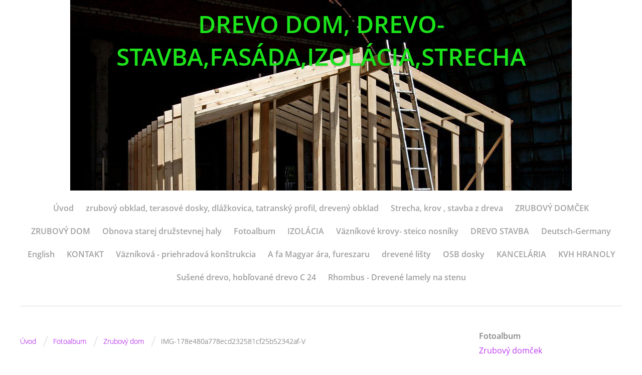

--- FILE ---
content_type: text/html; charset=UTF-8
request_url: https://www.drevo-dom.eu/fotoalbum/zrubovy-dom/img-178e480a778ecd232581cf25b52342af-v.html
body_size: 6666
content:
<?xml version="1.0" encoding="utf-8"?>
<!DOCTYPE html PUBLIC "-//W3C//DTD XHTML 1.0 Transitional//EN" "http://www.w3.org/TR/xhtml1/DTD/xhtml1-transitional.dtd">
<html lang="sk" xml:lang="sk" xmlns="http://www.w3.org/1999/xhtml" xmlns:fb="http://ogp.me/ns/fb#">

    <head>

        <meta http-equiv="content-type" content="text/html; charset=utf-8" />
        <meta name="description" content="Výstavba domov na kľúč podľa zadania zákazníka - 
materiál podľa priania zákazníka, drevo, porobeton, tehla izolácie KNAUF, OSB - Kronospan, kritina asfaltové šindle prípadne na vyžiadanie, betónová, pálená škridla, plech." />
        <meta name="keywords" content="drevo,drevo-domy,rezivo,domy na kľúč,výstavba,stavba,murované stavby,strecha,kritina,OSB dosky,Tepelná izolácia,KNAUF,porobeton,tehla,sušené drevo,stavebné dosky,strechy,drevostavba,altánok,prístrešok,fasády,sadrokartón,Košice,Bratislava,Praha,Nemecko" />
        <meta name="robots" content="all,follow" />
        <meta name="author" content="www.drevo-dom.eu" />
        <meta name="viewport" content="width=device-width,initial-scale=1">
        <link href="/rss/articles/data.xml" rel="alternate" type="application/rss+xml" title="Všetky príspevky" /><link href="/rss/articles/photos.xml" rel="alternate" type="application/rss+xml" title="Fotografie" /><link href="/rss/articles/comments.xml" rel="alternate" type="application/rss+xml" title="Komentáre" />
                <title>
            DREVO DOM, DREVO-STAVBA,FASÁDA,IZOLÁCIA,STRECHA - Fotoalbum - Zrubový dom - IMG-178e480a778ecd232581cf25b52342af-V
        </title>
        <link rel="stylesheet" href="https://s3a.estranky.sk/css/d1000000362.css?nc=900927036" type="text/css" /><style type="text/css">#header .inner_frame {background: url('/img/ulogo.17.jpeg') no-repeat;}</style>
<link rel="stylesheet" href="//code.jquery.com/ui/1.12.1/themes/base/jquery-ui.css">
<script src="//code.jquery.com/jquery-1.12.4.js"></script>
<script src="//code.jquery.com/ui/1.12.1/jquery-ui.js"></script>
<script type="text/javascript" src="https://s3c.estranky.sk/js/ui.js?nc=1" id="index_script" ></script><meta property="og:title" content="IMG-178e480a778ecd232581cf25b52342af-V" />
<meta property="og:type" content="article" />
<meta property="og:url" content="https://www.drevo-dom.eu/fotoalbum/zrubovy-dom/img-178e480a778ecd232581cf25b52342af-v.html" />
<meta property="og:image" content="https://www.drevo-dom.eu/img/tiny/288.jpg" />
<meta property="og:site_name" content="DREVO DOM, DREVO-STAVBA,FASÁDA,IZOLÁCIA,STRECHA" />
<meta property="og:description" content="" />
			<script type="text/javascript">
				dataLayer = [{
					'subscription': 'true',
				}];
			</script>
			<script type="text/javascript">
(function(i,s,o,g,r,a,m){i['GoogleAnalyticsObject']=r;i[r]=i[r]||function(){
 (i[r].q=i[r].q||[]).push(arguments)},i[r].l=1*new Date();a=s.createElement(o),
 m=s.getElementsByTagName(o)[0];a.async=1;a.src=g;m.parentNode.insertBefore(a,m)
 })(window,document,'script','//www.google-analytics.com/analytics.js','ga');

ga('create', 'UA-74347744-8', 'auto', {'name': 'user'});
ga('user.send', 'pageview');
</script>
    </head>
    <body class=" contact-active">
        <!-- Wrapping the whole page, may have fixed or fluid width -->
        <div id="whole-page">

            

            <!-- Because of the matter of accessibility (text browsers,
            voice readers) we include a link leading to the page content and
            navigation } you'll probably want to hide them using display: none
            in your stylesheet -->

            <a href="#articles" class="accessibility-links">Choď na obsah</a>
            <a href="#navigation" class="accessibility-links">Choď na menu</a>

            <!-- We'll fill the document using horizontal rules thus separating
            the logical chunks of the document apart -->
            <hr />
	    
            
						
			<!-- block for skyscraper and rectangle  -->
            <div id="sticky-box">
                <div id="sky-scraper-block">
                    
                    
                </div>
            </div>
            
            <!-- block for skyscraper and rectangle  -->
			
            <!-- Wrapping the document's visible part -->
            <div id="document">
              <div id="in-document">
                <!-- Hamburger icon -->
                <button type="button" class="menu-toggle" onclick="menuToggle()" id="menu-toggle">
                	<span></span>
                	<span></span>
                	<span></span>
                </button>
                
                <!-- header -->
  <div id="header">
     <div class="inner_frame">
        <!-- This construction allows easy image replacement -->
        <h1 class="head-center">
  <a href="https://www.drevo-dom.eu/" title="DREVO DOM, DREVO-STAVBA,FASÁDA,IZOLÁCIA,STRECHA" style="color: #1be41b;">DREVO DOM, DREVO-STAVBA,FASÁDA,IZOLÁCIA,STRECHA</a>
  <span title="DREVO DOM, DREVO-STAVBA,FASÁDA,IZOLÁCIA,STRECHA">
  </span>
</h1>
        <div id="header-decoration" class="decoration">
        </div>
     </div>
  </div>
<!-- /header -->

                <!-- Such navigation allows both horizontal and vertical rendering -->
<div id="navigation">
    <div class="inner_frame">
        <h2>Menu
            <span id="nav-decoration" class="decoration"></span>
        </h2>
        <nav>
            <menu class="menu-type-onclick">
                <li class="">
  <a href="/">Úvod</a>
     
</li>
<li class="">
  <a href="/clanky/zrubovy-obklad--terasove-dosky--dlazkovica--tatransky-profil--dreveny-obklad.html">zrubový obklad, terasové dosky, dlážkovica, tatranský profil, drevený obklad</a>
     
</li>
<li class="">
  <a href="/clanky/strecha--krov---stavba-z-dreva.html">Strecha, krov , stavba z dreva</a>
     
</li>
<li class="">
  <a href="/clanky/zrubovy-domcek.html">ZRUBOVÝ DOMČEK</a>
     
</li>
<li class="">
  <a href="/clanky/zrubovy-dom.html">ZRUBOVÝ DOM</a>
     
</li>
<li class="">
  <a href="/clanky/obnova-starej-druzstevnej-haly.html">Obnova starej družstevnej haly</a>
     
</li>
<li class="">
  <a href="/fotoalbum/">Fotoalbum</a>
     
</li>
<li class="">
  <a href="/clanky/izolacia.html">IZOLÁCIA</a>
     
</li>
<li class="">
  <a href="/clanky/vaznikove-krovy--steico-nosniky.html">Väzníkové krovy- steico nosníky</a>
     
</li>
<li class="">
  <a href="/clanky/drevo-stavba.html">DREVO STAVBA </a>
     
</li>
<li class="">
  <a href="/clanky/deutsch-germany.html">Deutsch-Germany</a>
     
</li>
<li class="">
  <a href="/clanky/english.html">English</a>
     
</li>
<li class="">
  <a href="/clanky/kontakt.html">KONTAKT</a>
     
</li>
<li class="">
  <a href="/clanky/vaznikova---priehradova-konstrukcia.html">Väzníková - priehradová konštrukcia</a>
     
</li>
<li class="">
  <a href="/clanky/a-fa-magyar-ara--fureszaru.html">A fa Magyar ára, fureszaru</a>
     
</li>
<li class="">
  <a href="/clanky/drevene-listy.html">drevené lišty</a>
     
</li>
<li class="">
  <a href="/clanky/osb-dosky.html">OSB dosky</a>
     
</li>
<li class="">
  <a href="/clanky/kancelaria.html">KANCELÁRIA</a>
     
</li>
<li class="">
  <a href="/clanky/kvh--hranoly.html">KVH  HRANOLY</a>
     
</li>
<li class="">
  <a href="/clanky/susene-drevo--hoblovane-drevo-c-24.html">Sušené drevo, hobľované drevo C 24</a>
     
</li>
<li class="">
  <a href="/clanky/rhombus---drevene-lamely-na-stenu.html">Rhombus - Drevené lamely na stenu</a>
     
</li>

            </menu>
        </nav>
        <div id="clear6" class="clear">
          &nbsp;
        </div>
    </div>
</div>
<!-- menu ending -->


                <!-- Possible clearing elements (more through the document) -->
                <div id="clear1" class="clear">
                    &nbsp;
                </div>
                <hr />

                <!-- body of the page -->
                <div id="body">

                    <!-- main page content -->
                    <div id="content">
                      <!-- Breadcrumb navigation -->
<div id="breadcrumb-nav">
  <a href="/">Úvod</a> <span class="separator">/</span><a href="/fotoalbum/">Fotoalbum</a> <span class="separator">/</span><a href="/fotoalbum/zrubovy-dom/">Zrubový dom</a> <span class="separator">/</span><span>IMG-178e480a778ecd232581cf25b52342af-V</span>
</div>
<hr />

                      
                      <script language="JavaScript" type="text/javascript">
  <!--
    index_setCookieData('index_curr_photo', 288);
  //-->
</script>

<div id="slide">
  <h2>Zrubový dom</h2>
  <div id="click">
    <h3 id="photo_curr_title">IMG-178e480a778ecd232581cf25b52342af-V</h3>
    <div class="slide-img">
      <a href="/fotoalbum/zrubovy-dom/img-47f6ebb1b82c1674cc49bddbcdc818d0-v.html" class="previous-photo"  id="photo_prev_a" title="predchádzajúca fotka"><span>&laquo;</span></a>  <!-- previous photo -->

      <a href="/fotoalbum/zrubovy-dom/img-178e480a778ecd232581cf25b52342af-v.-.html" class="actual-photo" onclick="return index_photo_open(this,'_fullsize');" id="photo_curr_a"><img src="/img/mid/288/img-178e480a778ecd232581cf25b52342af-v.jpg" alt="" width="460" height="345"  id="photo_curr_img" /></a>   <!-- actual shown photo -->

      <a href="/fotoalbum/zrubovy-dom/img-486efbb3a3b325031bb5bf12935d4e70-v.html" class="next-photo"  id="photo_next_a" title="ďalšia fotka"><span>&raquo;</span></a>  <!-- next photo -->

      <br /> <!-- clear -->
    </div>
    <p id="photo_curr_comment">
      
    </p>
    <div class="fb-like" data-href="https://www.drevo-dom.eu/fotoalbum/zrubovy-dom/img-178e480a778ecd232581cf25b52342af-v.html" data-layout="standard" data-show-faces="true" data-action="like" data-share="false" data-colorscheme="light"></div>
  </div>
  <!-- TODO: javascript -->
<script type="text/javascript">
  <!--
    var index_ss_type = "small";
    var index_ss_nexthref = "/fotoalbum/zrubovy-dom/img-486efbb3a3b325031bb5bf12935d4e70-v.html";
    var index_ss_firsthref = "/fotoalbum/zrubovy-dom/img-1f13f6098a9016b1302cc608eef0f652-v.html";
    index_ss_init ();
  //-->
</script>

  <div class="slidenav">
    <div class="back" id="photo_prev_div">
      <a href="/fotoalbum/zrubovy-dom/img-47f6ebb1b82c1674cc49bddbcdc818d0-v.html" id="photo_ns_prev_a">&larr; Predchádzajúce</a>

    </div>
    <div class="forward" id="photo_next_div">
      <a href="/fotoalbum/zrubovy-dom/img-486efbb3a3b325031bb5bf12935d4e70-v.html" id="photo_ns_next_a">Ďalšie &rarr;</a>

    </div>
    <a href="/fotoalbum/zrubovy-dom/">Naspäť do zložky</a>
    <br />
  </div>
  <div id="timenav">Automatické prechádzanie:&nbsp;<a href="javascript: index_ss_start(3)">3</a>&nbsp;|&nbsp;<a href="javascript: index_ss_start(4)">4</a>&nbsp;|&nbsp;<a href="javascript: index_ss_start(5)">5</a>&nbsp;|&nbsp;<a href="javascript: index_ss_start(6)">6</a>&nbsp;|&nbsp;<a href="javascript: index_ss_start(7)">7</a>&nbsp;(čas v sekundách)</div>
<script type="text/javascript">
  <!--
    var index_ss_textpause = 'Automatické prechádzanie:&nbsp;<a href="javascript: index_ss_pause()">pozastaviť</a>';
    var index_ss_textcontinue = 'Automatické prechádzanie:&nbsp;<a href="javascript: index_ss_continue()">pokračovať</a>';
    var index_ss_textalert = 'Zobrazená je posledná fotografia. Budete pokračovať od prvej.';
  //-->
</script>

  <script type="text/javascript">
    <!--
      index_photo_init ();
    //-->
  </script>
</div>

                    </div>
                    <!-- /main page content -->
                    
                    <div id="nav-column">
                        
                        <div id="clear2" class="clear">
                            &nbsp;
                        </div>
                        <hr />

                        <!-- Side column left/right -->
                        <div class="column">

                            <!-- Inner column -->
                            <div class="inner_frame inner-column">
                              
                              
                              
                              
                              
                              <!-- Photo album -->
  <div id="photo-album-nav" class="section">
    <h2>Fotoalbum
      <span id="photo-album-decoration" class="decoration">
      </span></h2>
    <div class="inner_frame">
      <ul>
        <li class="first ">
  <a href="/fotoalbum/zrubovy-domcek/">
    Zrubový domček</a></li>
<li class="">
  <a href="/fotoalbum/zrubovy-dom/">
    Zrubový dom</a></li>
<li class="">
  <a href="/fotoalbum/vaznikova--priehradova-strecha--valbova--sedlova-strecha/">
    väzníková, priehradová strecha/ valbová, sedlová strecha</a></li>
<li class="">
  <a href="/fotoalbum/rubrika-6/">
    Rubrika 6</a></li>
<li class="">
  <a href="/fotoalbum/rubrika-5/">
    Rubrika 5</a></li>
<li class="">
  <a href="/fotoalbum/rubrika-3/">
    Rubrika 3</a></li>
<li class="">
  <a href="/fotoalbum/rubrika-2/">
    Rubrika 2</a></li>
<li class="">
  <a href="/fotoalbum/rubrika-1/">
    Rubrika 1</a></li>
<li class="">
  <a href="/fotoalbum/obnova-starej-druzstevnej-haly/">
    Obnova starej družstevnej haly</a></li>
<li class="">
  <a href="/fotoalbum/drevodom/">
    drevodom</a></li>
<li class="last ">
  <a href="/fotoalbum/drevo-domcek/">
    Drevo Domček</a></li>

      </ul>
    </div>
  </div>
<!-- /Photo album -->
<hr />

                              
                              
                              
                              <!-- Contact -->
  <div id="contact-nav" class="section">
    <h2>Kontakt
      <span id="contact-nav-decoration" class="decoration">
      </span></h2>
    <div class="inner_frame">
      <address>
        <p class="contact_name">Róbert Capulič</p><p class="contact_adress">Košice-Šebastovce</p><p class="contact_phone">00421 905 497 378</p><p class="contact_email"><a href="mailto:capulic@gmail.com">capulic@gmail.com</a></p>
      </address>
    </div>
  </div>
<!-- /Contact -->

                              
                              <!-- Own code -->
  <div class="section own-code-nav">
    <h2>Google
      <span class="decoration own-code-nav">
      </span></h2>
    <div class="inner_frame">
      <a href="https://plus.google.com/115369925671932489057" rel="publisher"> Google+ </a>                                                                          
    </div>
  </div>
<!-- /Own code -->
<hr />

                              
                              <!-- Favorite links -->
  <div id="links" class="section">
    <h2>Obľúbené odkazy
        <span id="links-decoration" class="decoration">
        </span></h2>
    <div class="inner_frame">
      <ul>
        <li class="first ">
  <a href="http://www.dpwork.sk" title="rezanie a predaj reziva, píla, strechy, hranoly, drevo, OSB dosky, altánky">
  www.dpwork.sk</a></li><li class="">
  <a href="http://www.stresne-sindle.sk" title="asfaltové strešné šindle, lepenkové pásy,krytina">
  www.stresne-sindle.sk</a></li><li class="">
  <a href="http://www.drevokosice.sk" title="predaj a dovoz reziva, záhradné domčeky, záhradný nábytok">
  www.drevokosice.sk</a></li><li class="">
  <a href="http://www.dreva.info" title="podlahy, obklad, dlážkovica, sušené drevo, OSB, KVH">
  www.dreva.info</a></li><li class="">
  <a href="http://www.osb-qsb.sk" title="OSB - QSB drevotrieskové dosky">
  www.osb-qsb.sk</a></li><li class="last ">
  <a href="http://izolacie-knauf.sk/" title="Tepelné izolácie, strechy, fasády, stropy,">
  www.izolacie-knauf.sk</a></li>
      </ul>
    </div>
  </div>
<!-- /Favorite links -->
<hr />

                              <!-- Search -->
  <div id="search" class="section">
    <h2>Vyhľadávanie
      <span id="search-decoration" class="decoration">
      </span></h2>
    <div class="inner_frame">
      <form action="https://katalog.estranky.sk/" method="post">
        <fieldset>
          <input type="hidden" id="uid" name="uid" value="1044573" />
          <input name="key" id="key" />
          <br />
          <span class="clButton">
            <input type="submit" id="sendsearch" value="Vyhľadať" />
          </span>
        </fieldset>
      </form>
    </div>
  </div>
<!-- /Search -->
<hr />

                              <!-- RSS -->
  <div id="rss-nav" class="section">
    <h2>RSS
      <span id="rss-nav-decoration" class="decoration">
      </span></h2>
    <div class="inner_frame">
      <ul>
        <li>
          <a href="/archiv/rss/">
            Prehľad zdrojov</a></li>
      </ul>
    </div>
  </div>
<!-- /RSS -->
<hr />

                              <!-- Stats -->
  <div id="stats" class="section">
    <h2>Štatistiky
      <span id="stats-decoration" class="decoration">
      </span></h2>
    <div class="inner_frame">
      <!-- Keeping in mind people with disabilities (summary, caption) as well as worshipers of semantic web -->
      <table summary="Štatistiky">

        <tfoot>
          <tr>
            <th scope="row">Online:</th>
            <td>3</td>
          </tr>
        </tfoot>

        <tbody>
          <tr>
            <th scope="row">Celkom:</th>
            <td>648277</td>
          </tr>
          <tr>
            <th scope="row">Mesiac:</th>
            <td>11712</td>
          </tr>
          <tr>
            <th scope="row">Deň:</th>
            <td>275</td>
          </tr>
        </tbody>
      </table>
    </div>
  </div>
<!-- Stats -->
<hr />
                              <!-- Archive -->
  <div id="calendar" class="section">
    <h2>Archív
      <span id="archive-decoration" class="decoration">
      </span></h2>
    <div class="inner_frame">
      <!-- Keeping in mind people with disabilities (summary, caption) as well as worshipers of semantic web -->
      <table summary="Tabuľka predstavuje kalendár, ktorý slúži k listovaniu podľa dátumu.">
        <!-- You should hide caption using CSS -->
        <caption>
          Kalendár
        </caption>
        <tbody>
  <tr id="archive-small">
    <td class="archive-nav-l"><a href="/archiv/m/2025/12/01/">&lt;&lt;</a></td>
    <td colspan="5" class="archive-nav-c">01 / 2026</td>
    <td class="archive-nav-r">&gt;&gt;</td>
  </tr>
</tbody>

      </table>
    </div>
  </div>
<!-- /Archive -->
<hr />

                            </div>
                            <!-- /Inner column -->

                            <div id="clear4" class="clear">
                                &nbsp;
                            </div>

                        </div>
                        <!-- konci first column -->
                    </div>
                    
                    <div id="clear3" class="clear">
                        &nbsp;
                    </div>
                    <hr />
                    
                    <div id="decoration1" class="decoration">
                    </div>
                    <div id="decoration2" class="decoration">
                    </div>
                    <!-- /Meant for additional graphics inside the body of the page -->
                </div>
                <!-- /body -->

                <div id="clear5" class="clear">
                    &nbsp;
                </div>
                <hr />

                                <!-- Footer -->
                <div id="footer">
                    <div class="inner_frame">
                        <p>
                            &copy; 2026 eStránky.sk <span class="hide">|</span> <a class="promolink" href="http://www.estranky.sk/" title="Tvorba www stránok">Tvorba www stránok</a> 
                             <span class="separator">/</span> <a class="rss" href="/archiv/rss/">RSS</a>
                            
                            
                            
                            
                            
                        </p>
                        
                        
                    </div>
                </div>
                <!-- /Footer -->


                <div id="clear7" class="clear">
                    &nbsp;
                </div>

                <div id="decoration3" class="decoration">
                </div>
                <div id="decoration4" class="decoration">
                </div>
                <!-- /Meant for additional graphics inside the document -->

              </div>
            </div>

            <div id="decoration5" class="decoration">
            </div>
            <div id="decoration6" class="decoration">
            </div>
            <!-- /Meant for additional graphics inside the page -->

                              
			      <!-- block for board position-->

        </div>
       <div id="fb-root"></div>
<script async defer src="https://connect.facebook.net/sk_SK/sdk.js#xfbml=1&version=v3.2&appId=666100363860075&autoLogAppEvents=1"></script>
    </body>
</html>

--- FILE ---
content_type: text/plain
request_url: https://www.google-analytics.com/j/collect?v=1&_v=j102&a=845953038&t=pageview&_s=1&dl=https%3A%2F%2Fwww.drevo-dom.eu%2Ffotoalbum%2Fzrubovy-dom%2Fimg-178e480a778ecd232581cf25b52342af-v.html&ul=en-us%40posix&dt=DREVO%20DOM%2C%20DREVO-STAVBA%2CFAS%C3%81DA%2CIZOL%C3%81CIA%2CSTRECHA%20-%20Fotoalbum%20-%20Zrubov%C3%BD%20dom%20-%20IMG-178e480a778ecd232581cf25b52342af-V&sr=1280x720&vp=1280x720&_u=IEBAAEABAAAAACAAI~&jid=1742267443&gjid=872812227&cid=2126049027.1767803632&tid=UA-74347744-8&_gid=1270081018.1767803632&_r=1&_slc=1&z=895405814
body_size: -450
content:
2,cG-04R2H787GE